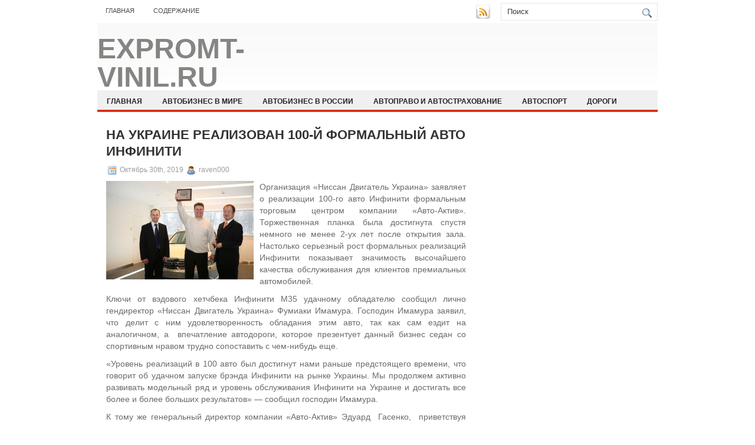

--- FILE ---
content_type: text/html; charset=UTF-8
request_url: https://expromt-vinil.ru/na-ukraine-realizovan-100-j-formalnyj-avto-infiniti/
body_size: 8819
content:
<!DOCTYPE html PUBLIC "-//W3C//DTD XHTML 1.0 Transitional//EN" "http://www.w3.org/TR/xhtml1/DTD/xhtml1-transitional.dtd">
<html xmlns="http://www.w3.org/1999/xhtml" lang="ru-RU">

<head profile="http://gmpg.org/xfn/11">
<meta http-equiv="Content-Type" content="text/html; charset=UTF-8" />

<title>На Украине реализован 100-й формальный авто Инфинити</title>
<link rel="stylesheet" href="https://expromt-vinil.ru/wp-content/themes/NewsBest/css/screen.css" type="text/css" media="screen, projection" />
<link rel="stylesheet" href="https://expromt-vinil.ru/wp-content/themes/NewsBest/css/print.css" type="text/css" media="print" />
<!--[if IE]><link rel="stylesheet" href="https://expromt-vinil.ru/wp-content/themes/NewsBest/css/ie.css" type="text/css" media="screen, projection"><![endif]-->
<link rel="stylesheet" href="https://expromt-vinil.ru/wp-content/themes/NewsBest/style.css" type="text/css" media="screen" />
<!--[if IE 6]>
	<script src="https://expromt-vinil.ru/wp-content/themes/NewsBest/js/pngfix.js"></script>
<![endif]--> 
<link rel="alternate" type="application/rss+xml" title="expromt-vinil.Ru RSS Feed" href="https://expromt-vinil.ru/feed/" />
<link rel="alternate" type="application/atom+xml" title="expromt-vinil.Ru Atom Feed" href="https://expromt-vinil.ru/feed/atom/" />
<link rel="pingback" href="https://expromt-vinil.ru/xmlrpc.php" />

<script src="https://expromt-vinil.ru/wp-content/themes/NewsBest/menu/mootools-1.2.5-core-yc.js" type="text/javascript"></script>
<link rel="stylesheet" href="https://expromt-vinil.ru/wp-content/themes/NewsBest/menu/MenuMatic.css" type="text/css" media="screen" charset="utf-8" />
<!--[if lt IE 7]>
	<link rel="stylesheet" href="https://expromt-vinil.ru/wp-content/themes/NewsBest/menu/MenuMatic-ie6.css" type="text/css" media="screen" charset="utf-8" />
<![endif]-->
<!-- Load the MenuMatic Class -->
<script src="https://expromt-vinil.ru/wp-content/themes/NewsBest/menu/MenuMatic_0.68.3.js" type="text/javascript" charset="utf-8"></script>



<!-- All In One SEO Pack 3.5.2[297,377] -->
<script type="application/ld+json" class="aioseop-schema">{"@context":"https://schema.org","@graph":[{"@type":"Organization","@id":"https://expromt-vinil.ru/#organization","url":"https://expromt-vinil.ru/","name":"expromt-vinil.Ru","sameAs":[]},{"@type":"WebSite","@id":"https://expromt-vinil.ru/#website","url":"https://expromt-vinil.ru/","name":"expromt-vinil.Ru","publisher":{"@id":"https://expromt-vinil.ru/#organization"},"potentialAction":{"@type":"SearchAction","target":"https://expromt-vinil.ru/?s={search_term_string}","query-input":"required name=search_term_string"}},{"@type":"WebPage","@id":"https://expromt-vinil.ru/na-ukraine-realizovan-100-j-formalnyj-avto-infiniti/#webpage","url":"https://expromt-vinil.ru/na-ukraine-realizovan-100-j-formalnyj-avto-infiniti/","inLanguage":"ru-RU","name":"На Украине реализован 100-й формальный авто Инфинити","isPartOf":{"@id":"https://expromt-vinil.ru/#website"},"breadcrumb":{"@id":"https://expromt-vinil.ru/na-ukraine-realizovan-100-j-formalnyj-avto-infiniti/#breadcrumblist"},"datePublished":"2019-10-30T10:53:08+00:00","dateModified":"2019-10-30T10:53:08+00:00"},{"@type":"Article","@id":"https://expromt-vinil.ru/na-ukraine-realizovan-100-j-formalnyj-avto-infiniti/#article","isPartOf":{"@id":"https://expromt-vinil.ru/na-ukraine-realizovan-100-j-formalnyj-avto-infiniti/#webpage"},"author":{"@id":"https://expromt-vinil.ru/author/raven000/#author"},"headline":"На Украине реализован 100-й формальный авто Инфинити","datePublished":"2019-10-30T10:53:08+00:00","dateModified":"2019-10-30T10:53:08+00:00","commentCount":0,"mainEntityOfPage":{"@id":"https://expromt-vinil.ru/na-ukraine-realizovan-100-j-formalnyj-avto-infiniti/#webpage"},"publisher":{"@id":"https://expromt-vinil.ru/#organization"},"articleSection":"Статьи"},{"@type":"Person","@id":"https://expromt-vinil.ru/author/raven000/#author","name":"raven000","sameAs":[],"image":{"@type":"ImageObject","@id":"https://expromt-vinil.ru/#personlogo","url":"https://secure.gravatar.com/avatar/cfe7b6a6acc1885c15d67ef140ca458e?s=96&d=mm&r=g","width":96,"height":96,"caption":"raven000"}},{"@type":"BreadcrumbList","@id":"https://expromt-vinil.ru/na-ukraine-realizovan-100-j-formalnyj-avto-infiniti/#breadcrumblist","itemListElement":[{"@type":"ListItem","position":1,"item":{"@type":"WebPage","@id":"https://expromt-vinil.ru/","url":"https://expromt-vinil.ru/","name":"expromt-vinil.Ru"}},{"@type":"ListItem","position":2,"item":{"@type":"WebPage","@id":"https://expromt-vinil.ru/na-ukraine-realizovan-100-j-formalnyj-avto-infiniti/","url":"https://expromt-vinil.ru/na-ukraine-realizovan-100-j-formalnyj-avto-infiniti/","name":"На Украине реализован 100-й формальный авто Инфинити"}}]}]}</script>
<link rel="canonical" href="https://expromt-vinil.ru/na-ukraine-realizovan-100-j-formalnyj-avto-infiniti/" />
<!-- All In One SEO Pack -->
<link rel='dns-prefetch' href='//s.w.org' />
<link rel="alternate" type="application/rss+xml" title="expromt-vinil.Ru &raquo; Лента комментариев к &laquo;На Украине реализован 100-й формальный авто Инфинити&raquo;" href="https://expromt-vinil.ru/na-ukraine-realizovan-100-j-formalnyj-avto-infiniti/feed/" />
		<script type="text/javascript">
			window._wpemojiSettings = {"baseUrl":"https:\/\/s.w.org\/images\/core\/emoji\/11\/72x72\/","ext":".png","svgUrl":"https:\/\/s.w.org\/images\/core\/emoji\/11\/svg\/","svgExt":".svg","source":{"concatemoji":"https:\/\/expromt-vinil.ru\/wp-includes\/js\/wp-emoji-release.min.js?ver=4.9.18"}};
			!function(e,a,t){var n,r,o,i=a.createElement("canvas"),p=i.getContext&&i.getContext("2d");function s(e,t){var a=String.fromCharCode;p.clearRect(0,0,i.width,i.height),p.fillText(a.apply(this,e),0,0);e=i.toDataURL();return p.clearRect(0,0,i.width,i.height),p.fillText(a.apply(this,t),0,0),e===i.toDataURL()}function c(e){var t=a.createElement("script");t.src=e,t.defer=t.type="text/javascript",a.getElementsByTagName("head")[0].appendChild(t)}for(o=Array("flag","emoji"),t.supports={everything:!0,everythingExceptFlag:!0},r=0;r<o.length;r++)t.supports[o[r]]=function(e){if(!p||!p.fillText)return!1;switch(p.textBaseline="top",p.font="600 32px Arial",e){case"flag":return s([55356,56826,55356,56819],[55356,56826,8203,55356,56819])?!1:!s([55356,57332,56128,56423,56128,56418,56128,56421,56128,56430,56128,56423,56128,56447],[55356,57332,8203,56128,56423,8203,56128,56418,8203,56128,56421,8203,56128,56430,8203,56128,56423,8203,56128,56447]);case"emoji":return!s([55358,56760,9792,65039],[55358,56760,8203,9792,65039])}return!1}(o[r]),t.supports.everything=t.supports.everything&&t.supports[o[r]],"flag"!==o[r]&&(t.supports.everythingExceptFlag=t.supports.everythingExceptFlag&&t.supports[o[r]]);t.supports.everythingExceptFlag=t.supports.everythingExceptFlag&&!t.supports.flag,t.DOMReady=!1,t.readyCallback=function(){t.DOMReady=!0},t.supports.everything||(n=function(){t.readyCallback()},a.addEventListener?(a.addEventListener("DOMContentLoaded",n,!1),e.addEventListener("load",n,!1)):(e.attachEvent("onload",n),a.attachEvent("onreadystatechange",function(){"complete"===a.readyState&&t.readyCallback()})),(n=t.source||{}).concatemoji?c(n.concatemoji):n.wpemoji&&n.twemoji&&(c(n.twemoji),c(n.wpemoji)))}(window,document,window._wpemojiSettings);
		</script>
		<style type="text/css">
img.wp-smiley,
img.emoji {
	display: inline !important;
	border: none !important;
	box-shadow: none !important;
	height: 1em !important;
	width: 1em !important;
	margin: 0 .07em !important;
	vertical-align: -0.1em !important;
	background: none !important;
	padding: 0 !important;
}
</style>
<link rel='https://api.w.org/' href='https://expromt-vinil.ru/wp-json/' />
<link rel="EditURI" type="application/rsd+xml" title="RSD" href="https://expromt-vinil.ru/xmlrpc.php?rsd" />
<link rel="wlwmanifest" type="application/wlwmanifest+xml" href="https://expromt-vinil.ru/wp-includes/wlwmanifest.xml" /> 
<link rel='prev' title='Ситроен продемонстрировал свежий Берлинго' href='https://expromt-vinil.ru/sitroen-prodemonstriroval-svezhij-berlingo/' />
<link rel='next' title='Территории Бразилии и Франции свяжет автомобильный мост' href='https://expromt-vinil.ru/territorii-brazilii-i-francii-svyazhet-avtomobilnyj-most/' />
<meta name="generator" content="WordPress 4.9.18" />
<link rel='shortlink' href='https://expromt-vinil.ru/?p=1284' />
<link rel="alternate" type="application/json+oembed" href="https://expromt-vinil.ru/wp-json/oembed/1.0/embed?url=https%3A%2F%2Fexpromt-vinil.ru%2Fna-ukraine-realizovan-100-j-formalnyj-avto-infiniti%2F" />
<link rel="alternate" type="text/xml+oembed" href="https://expromt-vinil.ru/wp-json/oembed/1.0/embed?url=https%3A%2F%2Fexpromt-vinil.ru%2Fna-ukraine-realizovan-100-j-formalnyj-avto-infiniti%2F&#038;format=xml" />
<style type='text/css'>.rp4wp-related-posts ul{width:100%;padding:0;margin:0;float:left;}
.rp4wp-related-posts ul>li{list-style:none;padding:0;margin:0;padding-bottom:20px;clear:both;}
.rp4wp-related-posts ul>li>p{margin:0;padding:0;}
.rp4wp-related-post-image{width:35%;padding-right:25px;-moz-box-sizing:border-box;-webkit-box-sizing:border-box;box-sizing:border-box;float:left;}</style>
</head>
<body>
<script type="text/javascript">
	window.addEvent('domready', function() {			
			var myMenu = new MenuMatic();
	});	
</script>
	<div id="wrapper">
		<div id="container" class="container">  
			<div class="span-24">
				<div class="span-14">
                    <div id="pagemenucontainer">
					                        <ul id="pagemenu">
    						<li ><a href="http://expromt-vinil.ru/">Главная</a></li>
    						<li class="page_item page-item-2"><a href="https://expromt-vinil.ru/sitemap/">Содержание</a></li>
    					</ul>
                                            </div>
				</div>
                
                <div class="span-3 feedtwitter">
					<a href="https://expromt-vinil.ru/feed/"><img src="https://expromt-vinil.ru/wp-content/themes/NewsBest/images/rss.png"  style="margin:0 4px 0 0;"  /></a>		
									</div>
                
				<div id="topsearch" class="span-7 last">
					 
<div id="search">
    <form method="get" id="searchform" action="https://expromt-vinil.ru/"> 
        <input type="text" value="Поиск" 
            name="s" id="s"  onblur="if (this.value == '')  {this.value = 'Поиск';}"  
            onfocus="if (this.value == 'Поиск') {this.value = '';}" />
        <input type="image" src="https://expromt-vinil.ru/wp-content/themes/NewsBest/images/search.gif" style="border:0; vertical-align: top;" /> 
    </form>
</div> 
				</div>
			</div>
				<div id="header" class="span-24">
					<div class="span-11">
													<h1><a href="https://expromt-vinil.ru">expromt-vinil.Ru</a></h1>
							<h2>Автомобильные новости дня</h2>
													
					</div>
					
					
				</div>
			
			<div class="span-24">
				<div id="navcontainer">
					                            <ul id="nav">
                                <li ><a href="https://expromt-vinil.ru">Главная</a></li>
        							<li class="cat-item cat-item-9"><a href="https://expromt-vinil.ru/category/avtobiznes-v-mire/" >Автобизнес в мире</a>
</li>
	<li class="cat-item cat-item-5"><a href="https://expromt-vinil.ru/category/avtobiznes-v-rossii/" >Автобизнес в России</a>
</li>
	<li class="cat-item cat-item-2"><a href="https://expromt-vinil.ru/category/avtopravo-i-avtostraxovanie/" >Автоправо и автострахование</a>
</li>
	<li class="cat-item cat-item-8"><a href="https://expromt-vinil.ru/category/avtosport/" >Автоспорт</a>
</li>
	<li class="cat-item cat-item-7"><a href="https://expromt-vinil.ru/category/dorogi/" >Дороги</a>
</li>
	<li class="cat-item cat-item-4"><a href="https://expromt-vinil.ru/category/motorshou/" >Моторшоу</a>
</li>
	<li class="cat-item cat-item-3"><a href="https://expromt-vinil.ru/category/novosti-avtodilerov/" >Новости автодилеров</a>
</li>
	<li class="cat-item cat-item-6"><a href="https://expromt-vinil.ru/category/stati/" >Статьи</a>
</li>
        					</ul>
                            				</div>
			</div>	<div class="span-24" id="contentwrap">	
			<div class="span-16">
				<div id="content">	
						
												<div class="post-1284 post type-post status-publish format-standard hentry category-stati" id="post-1284">
							<h2 class="title">На Украине реализован 100-й формальный авто Инфинити</h2>
							<div class="postdate"><img src="https://expromt-vinil.ru/wp-content/themes/NewsBest/images/date.png" /> Октябрь 30th, 2019 <img src="https://expromt-vinil.ru/wp-content/themes/NewsBest/images/user.png" /> raven000 </div>
			
							<div class="entry">
								<p><img style="margin: 0px 10px 5px 0px;" title="" height="167" alt="" src="http://i.infocar.ua/img/news_/15729/15729_1.jpg" width="250" align="left" border="1">Организация «Ниссан Двигатель Украина» заявляет о реализации 100-го авто Инфинити формальным торговым центром компании «Авто-Актив». Торжественная планка была достигнута спустя немного не менее 2-ух лет после открытия зала. Настолько серьезный рост формальных реализаций Инфинити показывает значимость высочайшего качества обслуживания для клиентов премиальных автомобилей. </p>
<p>Ключи от вэдового хетчбека Инфинити М35 удачному обладателю сообщил лично гендиректор «Ниссан Двигатель Украина» Фумиаки Имамура. Господин Имамура заявил, что делит с ним удовлетворенность обладания этим авто, так как сам ездит на аналогичном, а  впечатление автодороги, которое презентует данный бизнес седан со спортивным нравом трудно сопоставить с чем-нибудь еще. </p>
<p>«Уровень реализаций в 100 авто был достигнут нами раньше предстоящего времени, что говорит об удачном запуске брэнда Инфинити на рынке Украины. Мы продолжем активно развивать модельный ряд и уровень обслуживания Инфинити на Украине и достигать все более и более больших результатов» &#8212; сообщил господин Имамура.</p>
<p>К тому же генеральный директор компании «Авто-Актив» Эдуард  Гасенко,  приветствуя успешного обладателя, заметил, что  Инфинити М35 – это оптимальная синергия производительного мотора, совершенного внешнего вида и безоговорочной долговечности. «Хорошей автодороги и удобного Вам вождения» &#8212; добавил г-н Гасенко. </p>
<p>Кроме ключей, Похлебка Тарас обрел дисконтную карту, которая предлагает скидку на техобслуживание авто и покупку следующего, и презенты от компании «Авто-Актив», которые, бесспорно, стали дорогим добавлением к по настоящему непревзойденному хетчбеку Инфинити М35.</p>
</div>
</td>
															</div>
							<div class="postmeta"><img src="https://expromt-vinil.ru/wp-content/themes/NewsBest/images/folder.png" /> Опубликовано в рубрике <a href="https://expromt-vinil.ru/category/stati/" rel="category tag">Статьи</a></div>
						
							<div class="navigation clearfix">
								<div class="alignleft">&laquo; <a href="https://expromt-vinil.ru/sitroen-prodemonstriroval-svezhij-berlingo/" rel="prev">Ситроен продемонстрировал свежий Берлинго</a></div>
								<div class="alignright"><a href="https://expromt-vinil.ru/territorii-brazilii-i-francii-svyazhet-avtomobilnyj-most/" rel="next">Территории Бразилии и Франции свяжет автомобильный мост</a> &raquo;</div>
							</div>
							
															Вы можете <a href="#respond">оставить комментарий</a>, или <a href="https://expromt-vinil.ru/na-ukraine-realizovan-100-j-formalnyj-avto-infiniti/trackback/" rel="trackback"> ссылку</a> на Ваш сайт.
	
													</div><!--/post-1284-->
						
				
<!-- You can start editing here. -->


			<!-- If comments are open, but there are no comments. -->

	 


<div id="respond">

<h3>Оставить комментарий</h3>

<div class="cancel-comment-reply">
	<small><a rel="nofollow" id="cancel-comment-reply-link" href="/na-ukraine-realizovan-100-j-formalnyj-avto-infiniti/#respond" style="display:none;">Нажмите, чтобы отменить ответ.</a></small>
</div>


<form action="http://expromt-vinil.ru/wp-comments-post.php" method="post" id="commentform">


<p><input type="text" name="author" id="author" value="" size="22" tabindex="1" aria-required='true' />
<label for="author"><small>Имя (обязательно)</small></label></p>

<p><input type="text" name="email" id="email" value="" size="22" tabindex="2" aria-required='true' />
<label for="email"><small>Mail (не будет опубликовано) (обязательно)</small></label></p>

<p><input type="text" name="url" id="url" value="" size="22" tabindex="3" />
<label for="url"><small>Вебсайт</small></label></p>


<!--<p><small><strong>XHTML:</strong> You can use these tags: <code>&lt;a href=&quot;&quot; title=&quot;&quot;&gt; &lt;abbr title=&quot;&quot;&gt; &lt;acronym title=&quot;&quot;&gt; &lt;b&gt; &lt;blockquote cite=&quot;&quot;&gt; &lt;cite&gt; &lt;code&gt; &lt;del datetime=&quot;&quot;&gt; &lt;em&gt; &lt;i&gt; &lt;q cite=&quot;&quot;&gt; &lt;s&gt; &lt;strike&gt; &lt;strong&gt; </code></small></p>-->

<p><textarea name="comment" id="comment" cols="100%" rows="10" tabindex="4"></textarea></p>

<p><input name="submit" type="submit" id="submit" tabindex="5" value="Отправить " />
<input type='hidden' name='comment_post_ID' value='1284' id='comment_post_ID' />
<input type='hidden' name='comment_parent' id='comment_parent' value='0' />
</p>

</form>

</div>

				
							
							</div>
			</div>
		<div class="span-8 last">
	
	<div class="sidebar">
    
         			<div class="addthis_toolbox">   
    			    <div class="custom_images">
    			            <a rel="nofollow" class="addthis_button_twitter"><img src="https://expromt-vinil.ru/wp-content/themes/NewsBest/images/socialicons/twitter.png" width="32" height="32" alt="Twitter" /></a>
    			            <a rel="nofollow" class="addthis_button_delicious"><img src="https://expromt-vinil.ru/wp-content/themes/NewsBest/images/socialicons/delicious.png" width="32" height="32" alt="Delicious" /></a>
    			            <a rel="nofollow" class="addthis_button_facebook"><img src="https://expromt-vinil.ru/wp-content/themes/NewsBest/images/socialicons/facebook.png" width="32" height="32" alt="Facebook" /></a>
    			            <a rel="nofollow" class="addthis_button_digg"><img src="https://expromt-vinil.ru/wp-content/themes/NewsBest/images/socialicons/digg.png" width="32" height="32" alt="Digg" /></a>
    			            <a rel="nofollow" class="addthis_button_stumbleupon"><img src="https://expromt-vinil.ru/wp-content/themes/NewsBest/images/socialicons/stumbleupon.png" width="32" height="32" alt="Stumbleupon" /></a>
    			            <a rel="nofollow" class="addthis_button_favorites"><img src="https://expromt-vinil.ru/wp-content/themes/NewsBest/images/socialicons/favorites.png" width="32" height="32" alt="Favorites" /></a>
    			            <a rel="nofollow" class="addthis_button_more"><img src="https://expromt-vinil.ru/wp-content/themes/NewsBest/images/socialicons/more.png" width="32" height="32" alt="More" /></a>
    			    </div>
    			    <script type="text/javascript" src="http://s7.addthis.com/js/250/addthis_widget.js?pub=xa-4a65e1d93cd75e94"></script>
    			</div>
    			
    
    
        
		<ul>
					<li id="recent-posts-2" class="widget widget_recent_entries">		<h2 class="widgettitle">Свежие записи</h2>		<ul>
											<li>
					<a href="https://expromt-vinil.ru/otel-krasnaja-poljana-gde-gory-vstrechajutsja-s-komfortom/">Отель «Красная Поляна»: где горы встречаются с комфортом</a>
									</li>
											<li>
					<a href="https://expromt-vinil.ru/zhelezov-dmitrij-nikolaevich-arhitektor-vremeni-i-idej/">Железов Дмитрий Николаевич: архитектор времени и идей</a>
									</li>
											<li>
					<a href="https://expromt-vinil.ru/techeiskatel-freona-princip-raboty-vidy-i-osobennosti-vybora/">Течеискатель фреона: принцип работы, виды и особенности выбора</a>
									</li>
											<li>
					<a href="https://expromt-vinil.ru/reportazhnaja-semka-meroprijatij-sobytij-i-korporativov-v-dubae-i-drugih-jemiratah-osobennosti-podhody-i-cennost/">Репортажная съемка мероприятий, событий и корпоративов в Дубае и других эмиратах: особенности, подходы и ценность</a>
									</li>
											<li>
					<a href="https://expromt-vinil.ru/remont-isuzu-osobennosti-rasprostranjonnye-neispravnosti-i-sovety-vladelcam/">Ремонт Isuzu: особенности, распространённые неисправности и советы владельцам</a>
									</li>
					</ul>
		</li><li id="archives-2" class="widget widget_archive"><h2 class="widgettitle">Архивы</h2>		<ul>
			<li><a href='https://expromt-vinil.ru/2026/01/'>Январь 2026</a></li>
	<li><a href='https://expromt-vinil.ru/2025/12/'>Декабрь 2025</a></li>
	<li><a href='https://expromt-vinil.ru/2025/11/'>Ноябрь 2025</a></li>
	<li><a href='https://expromt-vinil.ru/2025/10/'>Октябрь 2025</a></li>
	<li><a href='https://expromt-vinil.ru/2025/09/'>Сентябрь 2025</a></li>
	<li><a href='https://expromt-vinil.ru/2025/08/'>Август 2025</a></li>
	<li><a href='https://expromt-vinil.ru/2025/07/'>Июль 2025</a></li>
	<li><a href='https://expromt-vinil.ru/2025/06/'>Июнь 2025</a></li>
	<li><a href='https://expromt-vinil.ru/2025/05/'>Май 2025</a></li>
	<li><a href='https://expromt-vinil.ru/2025/04/'>Апрель 2025</a></li>
	<li><a href='https://expromt-vinil.ru/2025/03/'>Март 2025</a></li>
	<li><a href='https://expromt-vinil.ru/2025/02/'>Февраль 2025</a></li>
	<li><a href='https://expromt-vinil.ru/2025/01/'>Январь 2025</a></li>
	<li><a href='https://expromt-vinil.ru/2024/12/'>Декабрь 2024</a></li>
	<li><a href='https://expromt-vinil.ru/2024/11/'>Ноябрь 2024</a></li>
	<li><a href='https://expromt-vinil.ru/2024/10/'>Октябрь 2024</a></li>
	<li><a href='https://expromt-vinil.ru/2024/09/'>Сентябрь 2024</a></li>
	<li><a href='https://expromt-vinil.ru/2024/08/'>Август 2024</a></li>
	<li><a href='https://expromt-vinil.ru/2024/07/'>Июль 2024</a></li>
	<li><a href='https://expromt-vinil.ru/2024/06/'>Июнь 2024</a></li>
	<li><a href='https://expromt-vinil.ru/2024/04/'>Апрель 2024</a></li>
	<li><a href='https://expromt-vinil.ru/2024/03/'>Март 2024</a></li>
	<li><a href='https://expromt-vinil.ru/2024/02/'>Февраль 2024</a></li>
	<li><a href='https://expromt-vinil.ru/2024/01/'>Январь 2024</a></li>
	<li><a href='https://expromt-vinil.ru/2023/12/'>Декабрь 2023</a></li>
	<li><a href='https://expromt-vinil.ru/2023/09/'>Сентябрь 2023</a></li>
	<li><a href='https://expromt-vinil.ru/2023/08/'>Август 2023</a></li>
	<li><a href='https://expromt-vinil.ru/2023/06/'>Июнь 2023</a></li>
	<li><a href='https://expromt-vinil.ru/2023/04/'>Апрель 2023</a></li>
	<li><a href='https://expromt-vinil.ru/2023/02/'>Февраль 2023</a></li>
	<li><a href='https://expromt-vinil.ru/2023/01/'>Январь 2023</a></li>
	<li><a href='https://expromt-vinil.ru/2022/02/'>Февраль 2022</a></li>
	<li><a href='https://expromt-vinil.ru/2021/10/'>Октябрь 2021</a></li>
	<li><a href='https://expromt-vinil.ru/2021/09/'>Сентябрь 2021</a></li>
	<li><a href='https://expromt-vinil.ru/2021/08/'>Август 2021</a></li>
	<li><a href='https://expromt-vinil.ru/2021/06/'>Июнь 2021</a></li>
	<li><a href='https://expromt-vinil.ru/2021/05/'>Май 2021</a></li>
	<li><a href='https://expromt-vinil.ru/2021/04/'>Апрель 2021</a></li>
	<li><a href='https://expromt-vinil.ru/2021/03/'>Март 2021</a></li>
	<li><a href='https://expromt-vinil.ru/2021/02/'>Февраль 2021</a></li>
	<li><a href='https://expromt-vinil.ru/2021/01/'>Январь 2021</a></li>
	<li><a href='https://expromt-vinil.ru/2020/12/'>Декабрь 2020</a></li>
	<li><a href='https://expromt-vinil.ru/2020/11/'>Ноябрь 2020</a></li>
	<li><a href='https://expromt-vinil.ru/2020/10/'>Октябрь 2020</a></li>
	<li><a href='https://expromt-vinil.ru/2020/09/'>Сентябрь 2020</a></li>
	<li><a href='https://expromt-vinil.ru/2020/08/'>Август 2020</a></li>
	<li><a href='https://expromt-vinil.ru/2020/07/'>Июль 2020</a></li>
	<li><a href='https://expromt-vinil.ru/2020/06/'>Июнь 2020</a></li>
	<li><a href='https://expromt-vinil.ru/2020/05/'>Май 2020</a></li>
	<li><a href='https://expromt-vinil.ru/2020/04/'>Апрель 2020</a></li>
	<li><a href='https://expromt-vinil.ru/2020/01/'>Январь 2020</a></li>
	<li><a href='https://expromt-vinil.ru/2019/12/'>Декабрь 2019</a></li>
	<li><a href='https://expromt-vinil.ru/2019/11/'>Ноябрь 2019</a></li>
	<li><a href='https://expromt-vinil.ru/2019/10/'>Октябрь 2019</a></li>
	<li><a href='https://expromt-vinil.ru/2019/09/'>Сентябрь 2019</a></li>
	<li><a href='https://expromt-vinil.ru/2019/08/'>Август 2019</a></li>
	<li><a href='https://expromt-vinil.ru/2019/07/'>Июль 2019</a></li>
	<li><a href='https://expromt-vinil.ru/2019/06/'>Июнь 2019</a></li>
	<li><a href='https://expromt-vinil.ru/2019/05/'>Май 2019</a></li>
	<li><a href='https://expromt-vinil.ru/2019/04/'>Апрель 2019</a></li>
	<li><a href='https://expromt-vinil.ru/2019/03/'>Март 2019</a></li>
	<li><a href='https://expromt-vinil.ru/2019/02/'>Февраль 2019</a></li>
	<li><a href='https://expromt-vinil.ru/2019/01/'>Январь 2019</a></li>
	<li><a href='https://expromt-vinil.ru/2018/12/'>Декабрь 2018</a></li>
	<li><a href='https://expromt-vinil.ru/2018/11/'>Ноябрь 2018</a></li>
	<li><a href='https://expromt-vinil.ru/2018/10/'>Октябрь 2018</a></li>
	<li><a href='https://expromt-vinil.ru/2018/09/'>Сентябрь 2018</a></li>
	<li><a href='https://expromt-vinil.ru/2018/08/'>Август 2018</a></li>
	<li><a href='https://expromt-vinil.ru/2018/07/'>Июль 2018</a></li>
	<li><a href='https://expromt-vinil.ru/2018/06/'>Июнь 2018</a></li>
	<li><a href='https://expromt-vinil.ru/2018/05/'>Май 2018</a></li>
	<li><a href='https://expromt-vinil.ru/2018/04/'>Апрель 2018</a></li>
	<li><a href='https://expromt-vinil.ru/2018/03/'>Март 2018</a></li>
	<li><a href='https://expromt-vinil.ru/2018/02/'>Февраль 2018</a></li>
	<li><a href='https://expromt-vinil.ru/2018/01/'>Январь 2018</a></li>
	<li><a href='https://expromt-vinil.ru/2017/12/'>Декабрь 2017</a></li>
		</ul>
		</li><li id="categories-2" class="widget widget_categories"><h2 class="widgettitle">Рубрики</h2>		<ul>
	<li class="cat-item cat-item-9"><a href="https://expromt-vinil.ru/category/avtobiznes-v-mire/" >Автобизнес в мире</a>
</li>
	<li class="cat-item cat-item-5"><a href="https://expromt-vinil.ru/category/avtobiznes-v-rossii/" >Автобизнес в России</a>
</li>
	<li class="cat-item cat-item-2"><a href="https://expromt-vinil.ru/category/avtopravo-i-avtostraxovanie/" >Автоправо и автострахование</a>
</li>
	<li class="cat-item cat-item-8"><a href="https://expromt-vinil.ru/category/avtosport/" >Автоспорт</a>
</li>
	<li class="cat-item cat-item-1"><a href="https://expromt-vinil.ru/category/%d0%b1%d0%b5%d0%b7-%d1%80%d1%83%d0%b1%d1%80%d0%b8%d0%ba%d0%b8/" >Без рубрики</a>
</li>
	<li class="cat-item cat-item-7"><a href="https://expromt-vinil.ru/category/dorogi/" >Дороги</a>
</li>
	<li class="cat-item cat-item-4"><a href="https://expromt-vinil.ru/category/motorshou/" >Моторшоу</a>
</li>
	<li class="cat-item cat-item-3"><a href="https://expromt-vinil.ru/category/novosti-avtodilerov/" >Новости автодилеров</a>
</li>
	<li class="cat-item cat-item-6"><a href="https://expromt-vinil.ru/category/stati/" >Статьи</a>
</li>
		</ul>
</li><li id="calendar-2" class="widget widget_calendar"><div id="calendar_wrap" class="calendar_wrap"><table id="wp-calendar">
	<caption>Январь 2026</caption>
	<thead>
	<tr>
		<th scope="col" title="Понедельник">Пн</th>
		<th scope="col" title="Вторник">Вт</th>
		<th scope="col" title="Среда">Ср</th>
		<th scope="col" title="Четверг">Чт</th>
		<th scope="col" title="Пятница">Пт</th>
		<th scope="col" title="Суббота">Сб</th>
		<th scope="col" title="Воскресенье">Вс</th>
	</tr>
	</thead>

	<tfoot>
	<tr>
		<td colspan="3" id="prev"><a href="https://expromt-vinil.ru/2025/12/">&laquo; Дек</a></td>
		<td class="pad">&nbsp;</td>
		<td colspan="3" id="next" class="pad">&nbsp;</td>
	</tr>
	</tfoot>

	<tbody>
	<tr>
		<td colspan="3" class="pad">&nbsp;</td><td>1</td><td>2</td><td>3</td><td>4</td>
	</tr>
	<tr>
		<td>5</td><td>6</td><td><a href="https://expromt-vinil.ru/2026/01/07/" aria-label="Записи, опубликованные 07.01.2026">7</a></td><td>8</td><td>9</td><td>10</td><td>11</td>
	</tr>
	<tr>
		<td>12</td><td>13</td><td>14</td><td>15</td><td>16</td><td>17</td><td>18</td>
	</tr>
	<tr>
		<td><a href="https://expromt-vinil.ru/2026/01/19/" aria-label="Записи, опубликованные 19.01.2026">19</a></td><td>20</td><td>21</td><td id="today">22</td><td>23</td><td>24</td><td>25</td>
	</tr>
	<tr>
		<td>26</td><td>27</td><td>28</td><td>29</td><td>30</td><td>31</td>
		<td class="pad" colspan="1">&nbsp;</td>
	</tr>
	</tbody>
	</table></div></li><li id="text-2" class="widget widget_text"><h2 class="widgettitle">Посетители сайта</h2>			<div class="textwidget"><!-- Yandex.Metrika informer -->
<a href="https://metrika.yandex.ru/stat/?id=49078595&amp;from=informer"
target="_blank" rel="nofollow"><img src="https://informer.yandex.ru/informer/49078595/3_1_FFFFFFFF_EFEFEFFF_0_pageviews"
style="width:88px; height:31px; border:0;" alt="Яндекс.Метрика" title="Яндекс.Метрика: данные за сегодня (просмотры, визиты и уникальные посетители)" class="ym-advanced-informer" data-cid="49078595" data-lang="ru" /></a>
<!-- /Yandex.Metrika informer -->

<!-- Yandex.Metrika counter -->
<script type="text/javascript" >
    (function (d, w, c) {
        (w[c] = w[c] || []).push(function() {
            try {
                w.yaCounter49078595 = new Ya.Metrika2({
                    id:49078595,
                    clickmap:true,
                    trackLinks:true,
                    accurateTrackBounce:true,
                    webvisor:true
                });
            } catch(e) { }
        });

        var n = d.getElementsByTagName("script")[0],
            s = d.createElement("script"),
            f = function () { n.parentNode.insertBefore(s, n); };
        s.type = "text/javascript";
        s.async = true;
        s.src = "https://mc.yandex.ru/metrika/tag.js";

        if (w.opera == "[object Opera]") {
            d.addEventListener("DOMContentLoaded", f, false);
        } else { f(); }
    })(document, window, "yandex_metrika_callbacks2");
</script>
<noscript><div><img src="https://mc.yandex.ru/watch/49078595" style="position:absolute; left:-9999px;" alt="" /></div></noscript>
<!-- /Yandex.Metrika counter --></div>
		</li>		</ul>
        
                
		</div>
</div>
	</div>
    <div class="span-24">
	<div id="footer">Все права защищены. &copy; <a href="https://expromt-vinil.ru"><strong>expromt-vinil.Ru</strong></a>  - Автомобильные новости дня</div>
        


</div>
</div>
</div>
</div>
<script type='text/javascript' src='https://expromt-vinil.ru/wp-includes/js/wp-embed.min.js?ver=4.9.18'></script>

</body>
</html>

